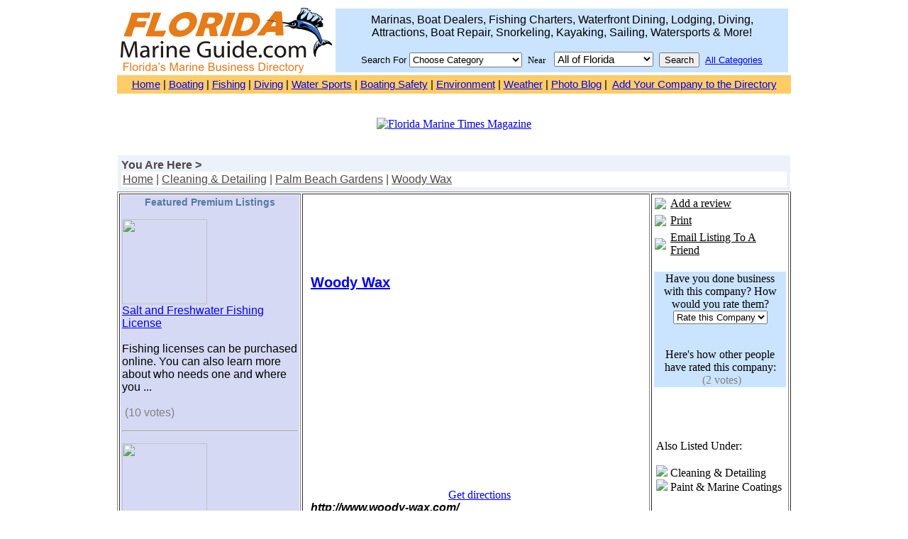

--- FILE ---
content_type: text/html
request_url: http://www.floridamarineguide.com/view.php?id=3913&page=0&cat=43
body_size: 34825
content:

<!DOCTYPE HTML PUBLIC "-//W3C//DTD HTML 4.01 Transitional//EN">

<html dir="ltr">
 <head>
<meta name="verifyownership" content="f09953f3c15712bb5ae25b076ff005eb" />
<meta http-equiv="Content-Type" content="text/html; charset=iso-8859-1" />
<!-- InstanceBeginEditable name="doctitle" -->
<title>Cleaning &amp; Detailing |  Palm Beach Gardens | Woody Wax | Florida Marine Guide.com</title>
<!-- InstanceEndEditable -->
<meta name="description" content="Florida Marine Guide.com - Florida's Boating, Fishing & Diving Directory">
<meta name="keywords" content="Florida boating, boating in florida, florida boating license, florida boat dealers, boat companys, fishing charters in florida, florida fishing charters, marinas in florida, florida marinas, florida boat docks marinas, florida manatees, manatees in florida, sea turtles in florida, florida yacht charters, yacht charters florida, yacht charters in florida, florida keys boat rentals, florida boat charters, florida charter fishing, florida fishing guide, key west fishing charters, fishing boats, fishing gear, fishing tackle, offshore fishing boats, fishing rods, florida waterfront real estate, florida scuba diving, florida diving, diving florida, scuba diving in florida, florida charters, florida boat insurance companies, florida sailing, florida marine patrol">
<meta name="ABSTRACT" CONTENT="Florida Marine Guide.com is a guide to find marinas, boat dealers, fishing charters, yacht brokers, boat rentals, dive charters, sailing schools, boating accident attorneys, boating license, galvanized boat trailers, waterfront restaurants, waterfront hotels, waterfront real estate and 150 categories of marine products and services in Florida">
<meta name="robots" content="index,follow">
<META NAME="REVISIT-AFTER" CONTENT="2 days">
<META NAME="page-topic" CONTENT="Florida Boating, Fishing & Diving">
<META HTTP-EQUIV="PRAGMA" CONTENT="NO-CACHE">
<META NAME="expires" CONTENT="NEVER">
<META NAME="page-type" CONTENT="document">
<META NAME="rating" CONTENT="General">
<META NAME="resource-type" CONTENT="document">
<META NAME="distribution" CONTENT="global">
<META NAME="clientbase" CONTENT="Global">
<META NAME="audience" CONTENT="all">
<META NAME="location" CONTENT="W.W.W.">
<LINK REL="SHORTCUT ICON" HREF="http://www.floridamarineguide.net/favicon.ico">
<META http-equiv="Content-Type" content="text/html; charset=iso-8859-1">

  <link rel="stylesheet" href="http://www.floridamarineguide.com/template/ct-022/css.css">
   <title>

    Cleaning &amp; Detailing |  Palm Beach Gardens | Woody Wax | Florida Marine Guide.com
   </title>
<style>
input.fmtext{
	border:1px solid #000;
}
textarea.fmtextarea{
	border:1px solid #000;
}
</style>
  

  <script type="text/javascript" language="JavaScript">



  function textCounter (field, countfield, maxlimit)



  {



  	if (field.value.length > maxlimit)



  	field.value = field.value.substring(0, maxlimit);



  	else



  	countfield.value = maxlimit - field.value.length;



  }



  function newWindow (mypage,myname,w,h,features)



  {



  	if(screen.width)



  	{



  		var winl = (screen.width-w)/2;

  		var wint = (screen.height-h)/2;



  	}



  	else



  	{



  		winl = 0;wint =0;



  	}



  	if (winl < 0) winl = 0;

  	if (wint < 0) wint = 0;



  	var settings = 'height=' + h + ',';

  	settings += 'width=' + w + ',';

  	settings += 'top=' + wint + ',';

  	settings += 'left=' + winl + ',';

  	settings += features;

  	settings += ' scrollbars=yes ';



  	win = window.open(mypage,myname,settings);



  	win.window.focus();



  }



function checkemail (emailStr) 

{

var checkTLD=1;

var knownDomsPat=/^(com|net|org|edu|int|mil|gov|arpa|biz|aero|name|coop|info|pro|museum)$/;

var emailPat=/^(.+)@(.+)$/;

var specialChars="\\(\\)><@,;:\\\\\\\"\\.\\[\\]";

var validChars="\[^\\s" + specialChars + "\]";

var quotedUser="(\"[^\"]*\")";

var ipDomainPat=/^\[(\d{1,3})\.(\d{1,3})\.(\d{1,3})\.(\d{1,3})\]$/;

var atom=validChars + '+';

var word="(" + atom + "|" + quotedUser + ")";

var userPat=new RegExp("^" + word + "(\\." + word + ")*$");

var domainPat=new RegExp("^" + atom + "(\\." + atom +")*$");

var matchArray=emailStr.match(emailPat);



if (matchArray==null) 

{

alert("Sorry, email is incorrect");

return false;

}

var user=matchArray[1];

var domain=matchArray[2];



for (i=0; i<user.length; i++) {

if (user.charCodeAt(i)>127) {

alert("Sorry, email is incorrect");

return false;

   }

}

for (i=0; i<domain.length; i++) {

if (domain.charCodeAt(i)>127) {

alert("Sorry, email is incorrect");

return false;

   }

}



if (user.match(userPat)==null) 

{

alert("Sorry, email is incorrect");

return false;

}



var IPArray=domain.match(ipDomainPat);

if (IPArray!=null) {



for (var i=1;i<=4;i++) {

if (IPArray[i]>255) {

alert("Sorry, email is incorrect");

return false;

   }

}

return true;

}



var atomPat=new RegExp("^" + atom + "$");

var domArr=domain.split(".");

var len=domArr.length;

for (i=0;i<len;i++) {

if (domArr[i].search(atomPat)==-1) {

alert("Sorry, email is incorrect");

return false;

   }

}



if (checkTLD && domArr[domArr.length-1].length!=2 && 

domArr[domArr.length-1].search(knownDomsPat)==-1) {

alert("Sorry, email is incorrect");

return false;

}



if (len<2) {

alert("Sorry, email is incorrect");

return false;

}



return true;

}

var bustcachevar=0 //bust potential caching of external pages after initial request? (1=yes, 0=no)
var loadedobjects=""
var rootdomain="http://"+window.location.hostname
var bustcacheparameter=""
var loadstatustext="<table width=496 height=400 border=0 cellpadding=0 cellspacing=0><tr><td valign=middle><center><b><font face=Tahoma size=3>Loading Content...</font></b></center></td></tr></table>"

function ajaxpage(url, containerid){
var page_request = false
if (window.XMLHttpRequest) // if Mozilla, Safari etc
page_request = new XMLHttpRequest()
else if (window.ActiveXObject){ // if IE
try {
page_request = new ActiveXObject("Msxml2.XMLHTTP")
} 
catch (e){
try{
page_request = new ActiveXObject("Microsoft.XMLHTTP")
}
catch (e){}
}
}
else
return false
document.getElementById(containerid).innerHTML=loadstatustext
page_request.onreadystatechange=function(){
loadpage(page_request, containerid)
}
if (bustcachevar) //if bust caching of external page
bustcacheparameter=(url.indexOf("?")!=-1)? "&"+new Date().getTime() : "?"+new Date().getTime()
page_request.open('GET', "wrapit2.php?url="+url, true)
page_request.send(null)
}
function loadpage(page_request, containerid){
if (page_request.readyState == 4 && (page_request.status==200 || window.location.href.indexOf("http")==-1))
document.getElementById(containerid).innerHTML=page_request.responseText
}
  </script>





<script src="http://maps.google.com/maps?file=api&amp;v=2&amp;key=ABQIAAAAnyS2wohbCws657R0NWZcYxQWK6UN8ADeeHErPfGFpKvIyLpiwhTp7NFoU0cepzoESudM
-5moB4edFQ" type="text/javascript"></script>
                <script type="text/javascript">
                var map = null;
                var geocoder = null;

                function load() {
                  if (GBrowserIsCompatible()) {
                    geocoder = new GClientGeocoder();
                    
                    function showAddress(address) {
                      if (geocoder) {
                        geocoder.getLatLng(
                          address,
                          function(point) {
                            if (!point) {
                              document.getElementById("map").style.display="none";
                            } else {
                                map = new GMap2(document.getElementById("map"));
                                map.setCenter(new GLatLng(37.4419, -122.1419), 13);
                                map.addControl(new GSmallMapControl());
                            
                              map.setCenter(point, 13);
                            
                              var marker = new GMarker(point);

                                var infoTabs = [
                                  new GInfoWindowTab('Address','<b>Woody Wax</b><br>14139 Paradise Point Rd Palm Beach Gardens, FL 33458'),                                                        
                                  new GInfoWindowTab('Directions', 'Enter your address:<br><form action="http://maps.google.com/maps" method="get" target="_blank"><input type="text" size="40" maxlength="60" name="saddr" id="saddr" value=""><br><input class="button" value="Get Directions" type="submit"><input type="hidden" name="daddr" value=""></form>')]; 
                                                                
                                                                      
                              GEvent.addListener(marker, 'click', function() {
                                  marker.openInfoWindowTabsHtml(infoTabs);
                                });

                              map.addOverlay(marker);
                              marker.openInfoWindowTabsHtml(infoTabs);
                            }
                          }
                        );
                      }
                    }
                    showAddress("14139 Paradise Point Rd Palm Beach Gardens, FL 33458");  
                  }
                } 
                </script>













 <STYLE type="text/css">
  .top_menu_border { border-left: 1px solid #C4C4C4; border-bottom:1px solid #C4C4C4; border-top:1px solid #C4C4C4; }
  .bottom_menu_border { border-bottom:1px solid #C4C4C4;}
  #specialtd { background-color:#ACA9A9 }
  .navCellOn { background-color:#EDB715; color:#FFFFFF;font-size:13px;font-weight:bold; }
  .navCellOff  { background-color:#FFFFFF; color:#6A6A6A;font-size:13px;font-weight:bold; }
 </STYLE>

 </head>
<script src="http://www.google-analytics.com/urchin.js" type="text/javascript">
</script>
<script type="text/javascript">
_uacct = "UA-51634040-1";
urchinTracker();
</script>
<body onload="load()" onunload="GUnload()">
<a name="topcats"></a>



<div align="center">
  <center>

	<table border="0" width="950" id="table41">
		<tr>
			<td width="242">
<a href="http//www.floridamarineguide.com"><img border="0" src="FMGLogo.gif" ></a></td>
			<td width="692" align="center">
				<table border="0" cellpadding="7" cellspacing="1" width="100%" id="table42" 

bordercolor="#0000FF" bordercolordark="#FF9933">
<form name="locsearch0" method="get" action="search-3.php">
					<tr>
						<td align="center" bgcolor="#CAE4FF">
						<font face="Arial">Marinas, Boat Dealers, Fishing 
						Charters, Waterfront Dining, Lodging, Diving,<br>
						Attractions, Boat Repair, Snorkeling, Kayaking, Sailing, 
						Watersports &amp; More!<br>
						<br>

						<font size="2">Search For</font>
						<select name="category" style="width: 159; height: 21" size="1">
						<option value="ANY">Choose Category</option>
						<option value="16">Air Conditioning</option>
						<option value="169">Alarm Systems</option>
						<option value="145">Alternators</option>
						<option value="17">Associations, Organizations &amp; Clubs</option>		
						<option value="219">Art &amp; Artists</option>
						<option value="11">Attractions</option>
						<option value="141">Batteries</option>
						<option value="40">Boat Builders</option>
						<option value="47">Boat Covers, Tops &amp; Upholstery</option>
						<option value="33">Boat Dealers</option>
						<option value="10">Boat Equipment</option>
						<option value="102">Boat Lettering &amp; Graphics</option>
						<option value="41">Boat Lifts</option>
						<option value="71">Boat Maintenance</option>
						<option value="224">Boat Registration/Titles</option>
						<option value="65">Boat Rentals</option>
						<option value="22">Boat Repair</option>
						<option value="80">Boat Storage</option>
						<option value="58">Boat Yards</option>
						<option value="67">Boating - Instruction</option>
						<option value="69">Canoes</option>
						<option value="3">Canvas</option>
						<option value="46">Carpets &amp; Flooring</option>
						<option value="202">Catamarans</option>
						<option value="135">Catering</option>
						<option value="81">Charters - Dive</option>
						<option value="14">Charters - Fishing</option>
						<option value="182">Charters - Sailing</option>
						<option value="8">Charters - Yacht</option>
						<option value="206">Charts &amp; Maps</option>
						<option value="43">Cleaning &amp; Detailing</option>
						<option value="108">Clothing</option>
						<option value="35">Computers &amp; Software</option>
						<option value="39">Crew</option>
						<option value="138">Crew Training</option>
						<option value="187">Davits &amp; Cranes</option>
						<option value="24">Deliveries</option>
						<option value="34">Diving Equipment &amp; Supplies</option>
						<option value="25">Dock Builders</option>
						<option value="62">Dock Equipment &amp; Supplies</option>
						<option value="126">Documentation &amp; Reg Services</option>
						<option value="70">Electrical Systems &amp; Service</option>
						<option value="148">Electronic Service &amp; Repair</option>
						<option value="7">Electronics</option>
						<option value="226">Embroidery</option>
						<option value="172">Engine Controls &amp; Instruments</option>
						<option value="101">Engine Repair</option>
						<option value="137">Engine Supplies &amp; Parts</option>
						<option value="56">Engines - Diesel</option>
						<option value="85">Engines - Gasoline</option>
						<option value="222">Environment</option>
						<option value="86">Fabricators</option>
						<option value="57">Fiberglass &amp; Gelcoat Repair</option>
						<option value="146">Filters</option>
						<option value="98">Financing</option>
						<option value="96">Fire Protection</option>
						<option value="147">First-Aid Products</option>
						<option value="5">Fishing Bait, Tackle &amp; Equipment</option>
						<option value="36">Fishing Guides</option>
						<option value="223">Fishing License</option>
						<option value="228">Fishing Piers/Parks</option>
						<option value="106">Fuel Delivery</option>
						<option value="30">Fuel Docks</option>
						<option value="97">Fuel Filtration</option>
						<option value="21">Galley Equipment &amp; Supply</option>
						<option value="185">Gangways</option>
						<option value="112">Generators</option>
						<option value="89">Gifts &amp; Gift Shops</option>
						<option value="121">Hardware - Marine</option>
						<option value="128">Hose</option>
						<option value="91">Hull Cleaning</option>
						<option value="140">Hydraulics</option>
						<option value="178">Ice Making Equipment</option>
						<option value="63">Inflatables</option>
						<option value="158">Instruction - Boating</option>
						<option value="124">Instruction - Diving</option>
						<option value="220">Insulation</option>
						<option value="15">Insurance</option>
						<option value="59">Interiors &amp; Furniture</option>
						<option value="23">Jet Skis &amp; Waverunners</option>
						<option value="45">Kayaks</option>
						<option value="51">Life Boats &amp; Rafts</option>
						<option value="210">Lighting</option>
						<option value="156">Lumber, Plywood &amp; Veneers</option>
						<option value="215">Machine Shops</option>
						<option value="44">Magazines, Newspapers &amp; Publications</option>
						<option value="18">Marinas, Docks &amp; Ramps</option>
						<option value="122">Marine Contractors</option>
						<option value="214">Marine Engineers</option>
						<option value="79">Maritime Law</option>
						<option value="143">Mattresses &amp; Bedding</option>
						<option value="66">Mufflers &amp; Exhaust Systems</option>
						<option value="186">Navel Architects</option>
						<option value="142">Oil &amp; Lubrication</option>
						<option value="72">Outboard Motors</option>
						<option value="105">Paint &amp; Marine Coatings</option>
						<option value="37">Painting</option>
						<option value="125">Photography &amp; Video</option>
						<option value="111">Plastic Products</option>
						<option value="221">Plating</option>
						<option value="114">Propellers</option>
						<option value="134">Provisions</option>
						<option value="84">Pumps</option>
						<option value="157">Refits</option>
						<option value="203">Refrigeration</option>
						<option value="209">Research</option>
						<option value="181">Rigging</option>
						<option value="205">Rope</option>
						<option value="48">Safety Equipment &amp; Clothing</option>
						<option value="144">Sailing Instruction</option>
						<option value="88">Sailmakers</option>
						<option value="123">Salvage</option>
						<option value="132">Sanitation</option>
						<option value="104">Satellite Systems</option>
						<option value="95">Security</option>
						<option value="204">Shafts, Struts &amp; Rudders</option>
						<option value="216">Shows, Festivals &amp; Events</option>
						<option value="173">Shrink Wrap</option>
						<option value="94">Sightseeing Tours</option>
						<option value="218">Snorkeling Trips &amp; Tours</option>
						<option value="199">Solar Equipment &amp; Supply</option>
						<option value="189">Stabilizers &amp; Bow Thrusters</option>
						<option value="198">Starters-Engine</option>
						<option value="201">Steering Systems &amp; Equipment</option>
						<option value="227">Surfing</option>
						<option value="49">Surveyors</option>
						<option value="120">Survival Equipment &amp; Supplies</option>
						<option value="197">Tanks</option>
						<option value="53">Taxidermy</option>
						<option value="190">Toilet Systems - Marine</option>
						<option value="211">Tournaments</option>
						<option value="119">Towers &amp; Pulpits</option>
						<option value="75">Towing - Marine</option>
						<option value="107">Trailer Manufacturing</option>
						<option value="92">Trailer Rentals</option>
						<option value="64">Trailers - Sales &amp; Service</option>
						<option value="213">Training, Education &amp; Consulting	</option>
						<option value="68">Transmissions - Marine</option>
						<option value="83">Transporting - Boat</option>
						<option value="208">TV, Radio &amp; Internet</option>
						<option value="217">Underwater Services</option>
						<option value="212">Valves</option>
						<option value="155">Water Filtration &amp; Purification</option>
						<option value="183">Water Skiing</option>
						<option value="100">Water Sports</option>
						<option value="194">Waterfront Dining &amp; Bars</option>
						<option value="139">Waterfront Lodging</option>
						<option value="184">Waterfront Real Estate</option>
						<option value="191">Watermakers</option>
						<option value="113">Welding</option>
						<option value="116">Woodwork</option>
						<option value="90">Yacht Management</option>
						</select>&nbsp; <font face="Verdana" 

size="2">Near</font>&nbsp;&nbsp;

						<select name="reserved_3" style="font-size: 15px; font-family: 

verdana,sans-serif;" size="1">
						<option value="" selected="selected">All of Florida</option>
						</option>
						<option>Daytona Beach</option>
						<option>Fort Lauderdale</option>
						<option>Fort Myers</option>
						<option>Fort Pierce</option>

						<option>Jacksonville</option>
						<option>Melbourne</option>
						<option>Miami</option>
						<option>Naples</option>
						<option>Okeechobee</option>
						<option>Orlando</option>

						<option>Panama City</option>
						<option>Pensacola</option>
						<option>Sarasota</option>
						<option>St Augustine</option>
						<option>St Petersburg</option>
						<option>Stuart</option>

						<option>Tallahassee</option>
						<option>Tampa</option>
						<option>The Keys</option>
						<option>Vero Beach</option>
						<option>West Palm Beach</option>
						</select>&nbsp;

						<input class="red" name="regbut1" value="Search" border="0" 

type="submit">&nbsp;
						<a href="all_categories.php"><u><font size="2" face="Arial">
						All Categories</font></u></a></td>
					</tr>


					</table>
					</form>
				</td>
		</tr>
	</table>
	
	
	
	
<div align="center">
	<table border="0" width="950" id="table43" cellspacing="0" cellpadding="5">
		<tr>
			
			<td bgcolor="#ffcc66" style="font-color:#000;">
			<p align="center">
			<font face="Arial" style="font-size: 11pt">
			
			
			
			
			
		
		<a href="index.php">Home</a> |
			<a href="florida_boating.html">Boating</a> |
			<a href="florida_fishing.html">Fishing</a>
			|
			<a href="florida_diving.html">Diving</a> |

			<a href="florida_watersports.html">Water Sports</a> |
			<a href="boating_safety.html">Boating Safety</a> |
			<a href="marine_environment.html">Environment</a> |
			<a href="marine_weather.html">Weather</a> |
		<a href="http://www.floridamarineguide.com/photopost/">Photo Blog</a> |&nbsp;
			<a href="reg.php">Add Your Company to the Directory</a></font></td>

		</tr>
	</table>
</div>






	
	
	
<p>


 <table cellpadding="0" cellspacing="0" border="0">
  <tr>
   <td valign="middle" align="center">

<br /> <a href=http://www.floridamarineguide.com/view.php?id=6872&amp;type=banner&amp;cat=44 target=new> <img src=http://www.floridamarineguide.com/./banner/6872.gif border=0 alt="Florida Marine Times Magazine"><br /></a>   </td>
  </tr>
 </table>

&nbsp;</div>
<div align="center">
<table border="0" cellpadding="5" cellspacing="1" width="950" id="table5">

	<tr>
		<td class="border" align="center" bgcolor="#ecf1fa" valign="top" width="100%">
		<p align="left">
		<font color="#4d4848" face="Arial"><strong>You Are Here &gt; </strong>

<font color="#4d4848">      <table width="100%" cellspacing="0" cellpadding="2" border="0">
       <tr>
        <td valign="middle" width="100%" align="left" bgcolor="#FFFFFF" height="17">
         <!--  $incomingline is a content generated for the status line, don't remove it! -->
         <font color="#4D4848"><a href="http://www.floridamarineguide.com/"><font color="#4D4848"><u>Home</u></font></a> | <a href="http://www.floridamarineguide.com/index.php?cat=43"><font color="#4D4848"><u>Cleaning &amp; Detailing</u></font></a><font color="#4D4848"> | </font> <a href="/search-3.php?category=43&reserved_3=Palm Beach Gardens&regbut2=Search"><font color="#4D4848"><u>Palm Beach Gardens</u></a> | <a href="/view.php?id=3913&page=0&cat=43"><font color="#4D4848"><u>Woody Wax</u></a><br></font>
        </td>
       </tr>
      </table></font>
		
</td>

	</tr>
</table>
</div>
<div align="center">

<table border="1" width="950" id="table7">
	<tr>
		<td width="235" valign="top">




    <table border="0" cellpadding="2" cellspacing="0" width="252" id="table16">
    
		
		
    <tbody><tr>
        <td width="248" bgcolor="#D6D9F4">
	
      

	<center>

	
      <b><span style="font-size:14px;font-weight:bold;"><font face="Arial" color="#5678A2">Featured Premium Listings</font></span></b>
</center>      <p>
			<div style="width:100%;"><a href="http://www.floridamarineguide.com/view.php?id=8787&amp;page=0&amp;cat=223"><img src="http://www.floridamarineguide.com/logo/8787.jpg" alt="" border="0" style="width:120px;height:auto;"></a></div>

			<font face="Arial">
			<a href="http://www.floridamarineguide.com/view.php?id=8787&amp;page=0&amp;cat=223"><span class="companyA">Salt and Freshwater Fishing License</span></a><br><br>
			Fishing licenses can be purchased online. You can also learn more about who needs one and where you ...<br><br>
			
			<img src='http://www.floridamarineguide.com/template/ct-022/images/star.gif' border='0' alt='' /><img src='http://www.floridamarineguide.com/template/ct-022/images/star.gif' border='0' alt='' /><img src='http://www.floridamarineguide.com/template/ct-022/images/star.gif' border='0' alt='' /><img src='http://www.floridamarineguide.com/template/ct-022/images/star.gif' border='0' alt='' /><img src='http://www.floridamarineguide.com/template/ct-022/images/star-half.gif' border='0' alt='' /> <font color='#808080'> (10 votes) </font>
			</font>
			
			&nbsp;</font></p><hr>      <p>
			<div style="width:100%;"><a href="http://www.floridamarineguide.com/view.php?id=10425&amp;page=0&amp;cat=18"><img src="http://www.floridamarineguide.com/logo/10425.jpg" alt="" border="0" style="width:120px;height:auto;"></a></div>

			<font face="Arial">
			<a href="http://www.floridamarineguide.com/view.php?id=10425&amp;page=0&amp;cat=18"><span class="companyA">Thunderboat Marine Service Center</span></a><br><br>
			Thunderboat Marine is Fort Lauderdale’s premier full service marina featuring secure indoor dry boat...<br><br>
			
			<img src='http://www.floridamarineguide.com/template/ct-022/images/star.gif' border='0' alt='' /><img src='http://www.floridamarineguide.com/template/ct-022/images/star.gif' border='0' alt='' /><img src='http://www.floridamarineguide.com/template/ct-022/images/star.gif' border='0' alt='' /><img src='http://www.floridamarineguide.com/template/ct-022/images/star.gif' border='0' alt='' /><img src='http://www.floridamarineguide.com/template/ct-022/images/star-empty.gif' border='0' alt='' /> <font color='#808080'> (22 votes) </font>
			</font>
			
			&nbsp;</font></p><hr>      <p>
			Array

			<font face="Arial">
			<a href="http://www.floridamarineguide.com/view.php?id=5381&amp;page=0&amp;cat=33"><span class="companyA">AAA Marine</span></a><br><br>
			<br><br>
			
			
			</font>
			
			&nbsp;</font></p><hr>      <p>
			Array

			<font face="Arial">
			<a href="http://www.floridamarineguide.com/view.php?id=11298&amp;page=0&amp;cat=8"><span class="companyA">Shark Diving International</span></a><br><br>
			Great white shark diving Shark Diving
 International provides Shark Diving Adventures to all the wo...<br><br>
			
			
			</font>
			
			&nbsp;</font></p><hr>      <p>
			Array

			<font face="Arial">
			<a href="http://www.floridamarineguide.com/view.php?id=2970&amp;page=0&amp;cat=22"><span class="companyA">USA Marine Exhaust Inc.</span></a><br><br>
			Since 1994 we are dedicated to the fabrication and repairing exhaust systems, using SS 316-L or any ...<br><br>
			
			<img src='http://www.floridamarineguide.com/template/ct-022/images/star.gif' border='0' alt='' /><img src='http://www.floridamarineguide.com/template/ct-022/images/star.gif' border='0' alt='' /><img src='http://www.floridamarineguide.com/template/ct-022/images/star.gif' border='0' alt='' /><img src='http://www.floridamarineguide.com/template/ct-022/images/star.gif' border='0' alt='' /><img src='http://www.floridamarineguide.com/template/ct-022/images/star.gif' border='0' alt='' /> <font color='#808080'> (2 votes) </font>
			</font>
			
			&nbsp;</font></p><hr>      
      
      
      

</br>
			
		
	<div align="center">

<script type="text/javascript"><!--
google_ad_client = "ca-pub-5603413968477113";
/* 200x200-fmg-left-bar */
google_ad_slot = "7465946282";
google_ad_width = 200;
google_ad_height = 200;
//-->
</script>
<script type="text/javascript"
src="//pagead2.googlesyndication.com/pagead/show_ads.js">
</script>


</div>
	
			
			
			
			
			
			</td>
    </tr>
    </tbody></table>
		</td>
		<td valign="top">































<div align="center">

<script type="text/javascript"><!--
google_ad_client = "ca-pub-5603413968477113";
/* 468x60 FMG Mid Article */
google_ad_slot = "6981705482";
google_ad_width = 468;
google_ad_height = 60;
//-->
</script>
<script type="text/javascript"
src="//pagead2.googlesyndication.com/pagead/show_ads.js">
</script>

</div>



<div style="padding-left:10px;">







<br /><br />








		<p>
			
	
				<font face="Arial"><b><a style=\"color: rgb(0, 0, 0);text-decoration:underline;\" href="http://www.floridamarineguide.com/out.php?ID=3913" target="_BLANK"><span style="font-size: 20px;text-decoration:underline;">Woody Wax</span></a></b></font></p>
				<div id="map" style="width:370px;height:245px;"></div><br /><center><a href ="http://maps.google.com/maps?q=14139 Paradise Point Rd+Palm Beach Gardens+Florida+33458+" target="blank">Get directions</a></center>
			<font face="Arial"><cite><b>http://www.woody-wax.com/</b></cite><br>
			<br>
			14139 Paradise Point Rd<br />Palm Beach Gardens, FL 33458<br /><br>
			561-775-6638<br>
&nbsp;</font>



<br /><br /><table cellspacing=0 cellpadding=3 border=0>
  <tr>
   <td valign=center>
    <img src=http://www.floridamarineguide.com/template/ct-022/images/www.gif>
   </td>
   <td valign=center> <a style="color: rgb(0, 0, 0);text-decoration:underline;" href=http://www.floridamarineguide.com/out.php?ID=3913 style='color:#000;'>Visit Website</a>
   
	  
	 
	 
	 </td>
  </tr>
	
	
 </table>
		<center>
		<br>
&nbsp;</center>

<font face="Arial"><font color="#0080FF"><b>Reviews:</b></font><p>
<i>No reviews submitted yet.</i>

</p>



<br>
</div>
&nbsp;</td>
		<td valign="top" width="190">
 <table cellspacing=0 cellpadding=3 border=0>
  <tr>
   <td valign=center>
    <img src=http://www.floridamarineguide.com/template/ct-022/images/addreview.gif>
   </td>
   <td valign=center> <a style="color: rgb(0, 0, 0);text-decoration:underline;" style="color: rgb(0, 0, 0);text-decoration:underline;" href=review.php?id=3913&amp;cat=43&amp;page=0>Add a review</a>
   </td>
  </tr>
 </table>



 <table cellspacing=0 cellpadding=3 border=0>
  <tr>
   <td valign=center>
    <img src=http://www.floridamarineguide.com/template/ct-022/images/print.gif>
   </td>
   <td valign=center>  <a style="color: rgb(0, 0, 0);text-decoration:underline;" href="JavaScript:newWindow('http://www.floridamarineguide.com/view.php?id=3913&type=print','popup',600,600,'')">Print</a>
   </td>
  </tr>
 </table>

 <table cellspacing=0 cellpadding=3 border=0>
  <tr>
   <td valign=center>
    <img src=http://www.floridamarineguide.com/template/ct-022/images/mail2.gif>
   </td>
   <td valign=center> <a style="color: rgb(0, 0, 0);text-decoration:underline;" href="http://www.floridamarineguide.com/mail2.php?id=3913&amp;cat=43&amp;page=0">Email Listing To A Friend</a>
   </td>
  </tr>
 </table>

		<p>
     <center>
     <table align="center">
     <tr>
     <td align="center" bgcolor="#CAE4FF">
Have you done business with this company? How would you rate them?<br />
<form action="http://www.floridamarineguide.com/view.php?REQ=view&amp;id=3913&amp;page=0&amp;cat=43&amp;type=rate" method=POST>
          <select onchange="this.form.submit()" name="rate">
           <option value=''>Rate this Company</option>
           <option value='5'>Excellent</option>
           <option value='4'>Very good</option>
           <option value='3'>Good</option>
           <option value='2'>Fair</option>
           <option value='1'>Poor</option>
          </select>
	      </form><br />
Here's how other people have rated this company:<br />
<img src='http://www.floridamarineguide.com/template/ct-022/images/star.gif' border='0' alt='' /><img src='http://www.floridamarineguide.com/template/ct-022/images/star.gif' border='0' alt='' /><img src='http://www.floridamarineguide.com/template/ct-022/images/star.gif' border='0' alt='' /><img src='http://www.floridamarineguide.com/template/ct-022/images/star.gif' border='0' alt='' /><img src='http://www.floridamarineguide.com/template/ct-022/images/star.gif' border='0' alt='' /> <font color='#808080'> (2 votes) </font>
     </td>
     </tr>
     </table>
     </center>
     <div style="padding-left:5px;">
	 <br /><br /><br/><br/><div align=left>Also Listed Under:<br><br><img src=http://www.floridamarineguide.com/template/ct-022/images/arrow.gif>&nbsp;Cleaning &amp; Detailing<br/><img src=http://www.floridamarineguide.com/template/ct-022/images/arrow.gif>&nbsp;Paint & Marine Coatings<br/></div>
	 </div>
	 </p>

		

















<div align="center">

<script type="text/javascript"><!--
google_ad_client = "ca-pub-5603413968477113";
/* 160x600-fmg-right-bar */
google_ad_slot = "5496358688";
google_ad_width = 160;
google_ad_height = 600;
//-->
</script>
<script type="text/javascript"
src="//pagead2.googlesyndication.com/pagead/show_ads.js">
</script>


</div>
		<p>
		<br>
&nbsp;</td>
	</tr>
</table>

</div>

<div align="center">
	<table border="1" width="950" id="table44" cellpadding="4" cellspacing="4">
		<tr>
			<td bgcolor="#CAE4FF">
			<p align="center"><font face="Verdana" style="font-size: 9pt">
				<a href="http://www.floridamarineguide.com/privacy_policy.php">
				Privacy Policy</a> <font color="#FF9900"><b>|</b></font>

			<a href="http://www.floridamarineguide.com/search.php">Advanced 
			Search</a> <font color="#FF9900"><b>|</b></font>
			<a href="http://www.floridamarineguide.com/photopost/">Photo Gallery</a> 
			<font color="#FF9900"><b>|</b></font>
				<a href="http://www.floridamarineguide.com/reg.php">Add Your Company 
			To The Directory</a> <font color="#FF9900"><b>|</b></font>
			<a href="http://www.floridamarineguide.com/contact.php">Contact Us</a>  <font color="#FF9900"><b>|</b></font>
			<a href="http://floridamarineguide.com/advertising.html">Advertise</a> 
			
			
			<br>
			<br>
			© 2001-2013
				<a href="http://www.floridamarineguide.com">

				Florida Marine Guide.com </a>&nbsp;All Rights Reserved.&nbsp; </font>
			<font style="font-size: 9pt"><font face="Verdana">
				All logos and trademarks in this site are property of their 
				respective owners.</font> </font></td>
		</tr>
	</table>
</div>




 
 
 
 
 
 
<script language="JavaScript">
<!--
var myButt
var myForms
myForms = document.forms.length;
  for (x=0; x< myForms; x++)
{
  myButt = document.forms[x].elements
  for (i=0; i< myButt.length; i++)
  if (myButt[i].type == 'submit') {
  myButt[i].className = "red";
  }
}
//-->
</script> 
<script language="JavaScript">

var _gaq = _gaq || [];
_gaq.push(['_setAccount', 'UA-30353776-1']);
_gaq.push(['_setDomainName', 'floridamarineguide.com']);
_gaq.push(['_setAllowLinker', true]);
_gaq.push(['_trackPageview']);

(function() {
var ga = document.createElement('script'); ga.type = 'text/javascript'; ga.async = true;
ga.src = ('https:' == document.location.protocol ? 'https://ssl' : 'http://www') '.google-analytics.com/ga.js';
var s = document.getElementsByTagName('script')[0]; s.parentNode.insertBefore(ga, s);
})();


function newColor(idCell) {
if (document.all) eval('document.all.'+idCell+'.style.background = "#EFB500"');
else eval('document.getElementById("' + idCell + '").style.background = "#EFB500"');
}
function backColor(idCell) {
if (document.all) eval('document.all.'+idCell+'.style.background = "#FFF"');
else eval('document.getElementById("' + idCell + '").style.background = "#FFF"');
}
</script> 
 </body>
</html>


--- FILE ---
content_type: text/html; charset=utf-8
request_url: https://www.google.com/recaptcha/api2/aframe
body_size: 271
content:
<!DOCTYPE HTML><html><head><meta http-equiv="content-type" content="text/html; charset=UTF-8"></head><body><script nonce="ATF4ZObDPzKUz1BqYbyw4Q">/** Anti-fraud and anti-abuse applications only. See google.com/recaptcha */ try{var clients={'sodar':'https://pagead2.googlesyndication.com/pagead/sodar?'};window.addEventListener("message",function(a){try{if(a.source===window.parent){var b=JSON.parse(a.data);var c=clients[b['id']];if(c){var d=document.createElement('img');d.src=c+b['params']+'&rc='+(localStorage.getItem("rc::a")?sessionStorage.getItem("rc::b"):"");window.document.body.appendChild(d);sessionStorage.setItem("rc::e",parseInt(sessionStorage.getItem("rc::e")||0)+1);localStorage.setItem("rc::h",'1769653227446');}}}catch(b){}});window.parent.postMessage("_grecaptcha_ready", "*");}catch(b){}</script></body></html>